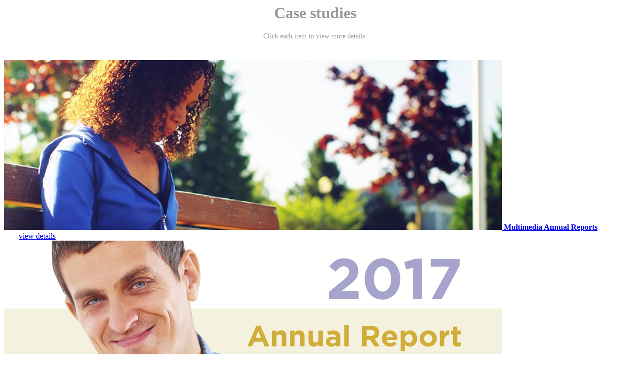

--- FILE ---
content_type: text/html; charset=UTF-8
request_url: http://www.beaumontday.com/case-studies/
body_size: 777
content:


 

<a id="projects"></a>

<div class="container casestudies">

<div style="text-align: center; color: #999; margin-bottom: 40px">

<h1>Case studies</h1>

<span style="font-size: 14px">Click each item to view more details.</span>

</div>

<div class="row wow fadeIn" style="margin-bottom: 40px">

<!--added 4/19-->

<div class="col-md-4">

<a data-fancybox data-type="iframe" data-src="/case-study-ava.html" href="javascript:;">

<img src="/images/thumb-ava.jpg" class="img-responsive img-thumbnail">

<strong>Multimedia Annual Reports</strong> <span style="text-decoration: underline; padding-left: 30px">view details</span>

</a>

</div>

<div class="col-md-4">

<a data-fancybox data-type="iframe" data-src="/case-study-branding.html" href="javascript:;">

<img src="/images/thumb-branding.jpg" class="img-responsive img-thumbnail">

<strong>Brand and Design Refresh</strong><span style="text-decoration: underline; padding-left: 30px">view details</span>

</a>

</div>

<!--added 4/19-->

<div class="col-md-4">

<a data-fancybox data-type="iframe" data-src="/case-study-johnson.html" href="javascript:;">

<img src="/images/thumb-johnson.jpg" class="img-responsive img-thumbnail">

<strong>Robert Wood Johnson Foundation Grant Report in Web Format</strong> <span style="text-decoration: underline; padding-left: 30px">view details</span>

</a>

</div>

</div>

<div class="row wow fadeIn" style="margin-top: 30px; margin-bottom: 40px">

<!--added 4/19-->

<div class="col-md-4">

<a data-fancybox data-type="iframe" data-src="/case-study-conference.html" href="javascript:;">

<img src="/images/thumb-bridge.jpg" class="img-responsive img-thumbnail">

<strong>National Conferences</strong> <span style="text-decoration: underline; padding-left: 10px">view details</span>

</a>

</div>

<div class="col-md-4">

<a data-fancybox data-type="iframe" data-src="/case-study-ads.html" href="javascript:;">

<img src="/wp-content/uploads/2023/08/st-robert.jpg" class="img-responsive img-thumbnail">

<strong>Marketing Strategy for a Catholic Elementary School</strong> <span style="text-decoration: underline; padding-left: 30px">view details</span>

</a>

</div>

<div class="col-md-4">

<a data-fancybox data-type="iframe" data-src="/case-study-storytelling.html?bb=2" href="javascript:;">

<img src="/images/thumb-videos2.jpg" class="img-responsive img-thumbnail">

<strong>Video Storytelling</strong> <span style="text-decoration: underline; padding-left: 30px">view details</span>

</a>

</div>

</div>

<div class="row wow fadeIn" style="margin-bottom: 40px">

<div class="col-md-4">

<a data-fancybox data-type="iframe" data-src="/case-study-social.html" href="javascript:;">

<img src="/images/thumb-lss.jpg" class="img-responsive img-thumbnail">

<strong>Social Media</strong> <span style="text-decoration: underline; padding-left: 30px">view details</span>

</a>

</div>

<div class="col-md-4">

<a data-fancybox data-type="iframe" data-src="/case-study-infographics.html" href="javascript:;">

<img src="/images/infographic-thumb.jpg" class="img-responsive img-thumbnail">

<strong>Infographics</strong> <span style="text-decoration: underline; padding-left: 30px">view details</span>

</a>

</div>

<div class="col-md-4">

<a data-fancybox data-type="iframe" data-src="/case-study-relationship.html" href="javascript:;">

<img src="/images/relationship-thumb.jpg" class="img-responsive img-thumbnail">

<strong>Relationship Marketing</strong> <span style="text-decoration: underline; padding-left: 30px">view details</span>

</a>

</div>





</div>



</div><!-- end case study container -->



